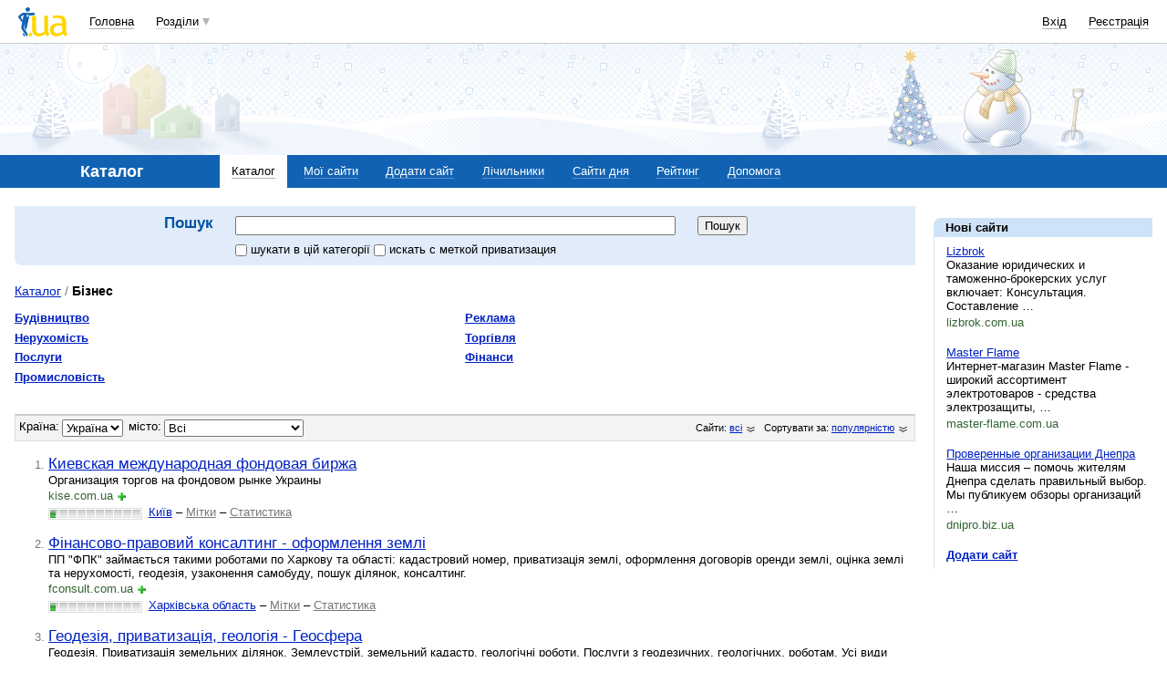

--- FILE ---
content_type: text/html; charset=utf-8
request_url: https://www.google.com/recaptcha/api2/aframe
body_size: 141
content:
<!DOCTYPE HTML><html><head><meta http-equiv="content-type" content="text/html; charset=UTF-8"></head><body><script nonce="JlostN6gcOjX6zKto7Rstg">/** Anti-fraud and anti-abuse applications only. See google.com/recaptcha */ try{var clients={'sodar':'https://pagead2.googlesyndication.com/pagead/sodar?'};window.addEventListener("message",function(a){try{if(a.source===window.parent){var b=JSON.parse(a.data);var c=clients[b['id']];if(c){var d=document.createElement('img');d.src=c+b['params']+'&rc='+(localStorage.getItem("rc::a")?sessionStorage.getItem("rc::b"):"");window.document.body.appendChild(d);sessionStorage.setItem("rc::e",parseInt(sessionStorage.getItem("rc::e")||0)+1);localStorage.setItem("rc::h",'1769342627393');}}}catch(b){}});window.parent.postMessage("_grecaptcha_ready", "*");}catch(b){}</script></body></html>

--- FILE ---
content_type: application/javascript; charset=utf-8
request_url: https://fundingchoicesmessages.google.com/f/AGSKWxXlg13scMQaqBPkGJYUVFCtql0aH6IhBGMKfSpqN_j8cJXwY8uYPsrj1jvYDaWf4WdXyS8cPDOtMUi7TSCM-tggpo3igAA8NNEST_NQb39moUWlOcdX6WEHVfmFE7XDMMBEr4-wAVFW4zQYv0RQqVlV5FnaQ4Nj8SKQaJSNYFntK2gRx07nqcIWhxbI/_-ad-refresh/-iframe-ad./weborama.js/adsright./ads125_
body_size: -1289
content:
window['2b8b7917-8fd7-4086-a495-3d425721e72f'] = true;